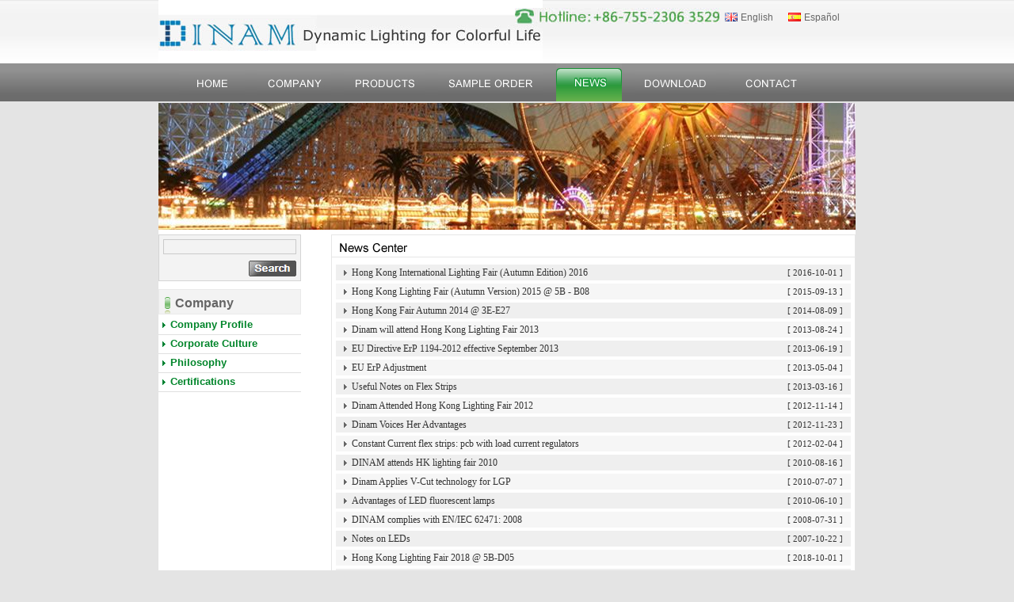

--- FILE ---
content_type: text/html; Charset=utf-8
request_url: http://www.dinamled.com/en/news.asp
body_size: 8804
content:
<!DOCTYPE html PUBLIC "-//W3C//DTD XHTML 1.0 Transitional//EN" "http://www.w3.org/TR/xhtml1/DTD/xhtml1-transitional.dtd">
<html xmlns="http://www.w3.org/1999/xhtml">
<head>
<meta http-equiv="Content-Type" content="text/html; charset=utf-8" />
<title>Dinam Led Limited</title>
<meta name="keywords" content="led ribbon, led flex strip, led flexible strip, led waterproof strip, led rigid strip, led rigid bar, led light bar, under cabinet light, cabinet lighting, decorative led lamp, led bulbs, led wall washer, led fixtures, led signage, led underwater light, led inground light, led underground light, led landscape light, led lighting, led replacement bulbs, led comercial light, led module, led RGB controller, DMX, DMX 512, dimmer, commercial and industrial led lighting,halogen replacement LED ." />
<meta name="description" content="led ribbon, led flex strip, led flexible strip, led waterproof strip, led rigid strip, led rigid bar, led light bar, under cabinet light, cabinet lighting, decorative led lamp, led bulbs, led wall washer, led fixtures, led signage, led tube, led fluorescent lights, led module, led RGB controller, DMX, DMX 512, dimmer, commercial and industrial led lighting, halogen replacement LED ." />
<link href="../style/style.css" rel="stylesheet" type="text/css" />
<link rel="Shortcut Icon" href="../favicon.ico">
<script type="text/javascript" src="../js/Validator_en.js"></script>
<script type="text/javascript" src="../js/main.js"></script>
<script type="text/javascript" src="../js/jquery.js"></script>

<SCRIPT type="text/javascript" src="../js/custom.js"></SCRIPT>
</head>

<body>
<div id="container">
<div id="header">
    <div class="main">
        <div id="logo"><a href="http://www.dinamled.com/"><img src="../upload/images/logo/1305311156505503949.jpg" height="80" border="0" /></a></div>
          <div id="lng">
              <div id="tel"></div>
            <div id="item1"><a href="../en/index.asp">English</a></div>
            <div id="item2"><a href="../sp/index.asp">Español</a></div>
          </div>

    </div>
</div>

<div id="TopMenu">
    <div class="main">
        <ul><li id="item1"><a href="index.asp" title="HOME"></a></li><li id="item2"><a href="about.asp" title="COMPANY"></a></li><li id="item3"><a href="products.asp" title="PRODUCTS"></a></li><li id="item4"><a href="order.asp" title="SAMPLE ORDER"></a></li><li id="item5" class="on"><a href="news.asp" title="NEWS"></a></li><li id="item6"><a href="download.asp" title="DOWNLOAD"></a></li><li id="item7"><a href="contact.asp" title="CONTACT"></a></li></ul>
    </div>
</div>

<!--<div id="slider">

<ul><li><a href=""><img src="../upload/images/Slider/1308251032388389190.jpg" border="0"></a></li></ul></div>-->

<div class="main">
	<script type="text/javascript" src="../js/jquery.js"></script>
<script type="text/javascript" src="../js/jquery.innerfade.js"></script>
<script type="text/javascript" src="../js/jquery.layout.js"></script>
<script type="text/javascript" src="../js/main.js"></script>

<div id="slider"><ul><li><a href=""><img src="../upload/images/Slider/1308251032388389190.jpg" border="0"></a></li></ul></div>

    <div id="body" class="news">
      <div id="left">
    <div id="search">
      <form method="get" action="products.asp">
          <input type="text" name="key" id="key" />
          <input type="image" name="button" id="button" src="../images/search.jpg" />
      </form>
    </div>
    <div id="title">Company</div>
    <div id="content"><ul><li><a href="about.asp?id=6" title="Company Profile">Company Profile</a></li><li><a href="about.asp?id=7" title="Corporate Culture">Corporate Culture</a></li><li><a href="about.asp?id=8" title="Philosophy">Philosophy</a></li><li><a href="about.asp?id=9" title="Certifications">Certifications</a></li></ul></div>
    
  </div>
      <div id="right">
        <div id="title"></div>
        <div id="content">
    
    
    <ul>
    
        <li class="odd">
            <div id="name"><a href="news.asp?id=21">Hong Kong International Lighting Fair (Autumn Edition) 2016</a></div>
            <div id="date">[&nbsp;2016-10-01&nbsp;]</div>
        </li>
    
        <li class="even">
            <div id="name"><a href="news.asp?id=20">Hong Kong Lighting Fair (Autumn Version) 2015 @ 5B - B08</a></div>
            <div id="date">[&nbsp;2015-09-13&nbsp;]</div>
        </li>
    
        <li class="odd">
            <div id="name"><a href="news.asp?id=19">Hong Kong Fair Autumn 2014 @ 3E-E27</a></div>
            <div id="date">[&nbsp;2014-08-09&nbsp;]</div>
        </li>
    
        <li class="even">
            <div id="name"><a href="news.asp?id=14">Dinam will attend Hong Kong Lighting Fair 2013</a></div>
            <div id="date">[&nbsp;2013-08-24&nbsp;]</div>
        </li>
    
        <li class="odd">
            <div id="name"><a href="news.asp?id=10">EU Directive ErP 1194-2012 effective September 2013</a></div>
            <div id="date">[&nbsp;2013-06-19&nbsp;]</div>
        </li>
    
        <li class="even">
            <div id="name"><a href="news.asp?id=15">EU ErP Adjustment</a></div>
            <div id="date">[&nbsp;2013-05-04&nbsp;]</div>
        </li>
    
        <li class="odd">
            <div id="name"><a href="news.asp?id=17">Useful Notes on Flex Strips</a></div>
            <div id="date">[&nbsp;2013-03-16&nbsp;]</div>
        </li>
    
        <li class="even">
            <div id="name"><a href="news.asp?id=13">Dinam Attended Hong Kong  Lighting Fair 2012</a></div>
            <div id="date">[&nbsp;2012-11-14&nbsp;]</div>
        </li>
    
        <li class="odd">
            <div id="name"><a href="news.asp?id=18">Dinam Voices Her Advantages</a></div>
            <div id="date">[&nbsp;2012-11-23&nbsp;]</div>
        </li>
    
        <li class="even">
            <div id="name"><a href="news.asp?id=16">Constant Current flex strips: pcb with load current regulators</a></div>
            <div id="date">[&nbsp;2012-02-04&nbsp;]</div>
        </li>
    
        <li class="odd">
            <div id="name"><a href="news.asp?id=9">DINAM attends HK lighting fair 2010</a></div>
            <div id="date">[&nbsp;2010-08-16&nbsp;]</div>
        </li>
    
        <li class="even">
            <div id="name"><a href="news.asp?id=6">Dinam Applies V-Cut technology for LGP </a></div>
            <div id="date">[&nbsp;2010-07-07&nbsp;]</div>
        </li>
    
        <li class="odd">
            <div id="name"><a href="news.asp?id=3">Advantages of LED fluorescent lamps</a></div>
            <div id="date">[&nbsp;2010-06-10&nbsp;]</div>
        </li>
    
        <li class="even">
            <div id="name"><a href="news.asp?id=8">DINAM complies with EN/IEC 62471: 2008</a></div>
            <div id="date">[&nbsp;2008-07-31&nbsp;]</div>
        </li>
    
        <li class="odd">
            <div id="name"><a href="news.asp?id=11">Notes on LEDs</a></div>
            <div id="date">[&nbsp;2007-10-22&nbsp;]</div>
        </li>
    
        <li class="even">
            <div id="name"><a href="news.asp?id=23">Hong Kong Lighting Fair 2018 @ 5B-D05</a></div>
            <div id="date">[&nbsp;2018-10-01&nbsp;]</div>
        </li>
    
        <li class="odd">
            <div id="name"><a href="news.asp?id=22">Dinam Team will attend 2017 Hong Kong Autumn Show at 5B-F21</a></div>
            <div id="date">[&nbsp;2017-09-04&nbsp;]</div>
        </li>
    
        <li class="even">
            <div id="name"><a href="news.asp?id=4">Dinam SMD Notes</a></div>
            <div id="date">[&nbsp;2007-06-10&nbsp;]</div>
        </li>
    
    </ul>
    <div class="clear"></div>
    <div id="page" class="img"><span id="first"></span>&nbsp;&nbsp;<span id="prev"></span>&nbsp;<a id="num" href="?page=1" class="on">1</a>&nbsp;<span id="next"></span>&nbsp;&nbsp;<span id="last"></span></div>
    
    
    
        </div>
      </div>
      <div class="clear"></div>
    </div>
</div>
<!--<div id="footer1" class="black"></div>-->
</div>
<div id="footer2" class="black"><a href="index.asp" title="HOME">HOME</a>|<a href="about.asp" title="COMPANY">COMPANY</a>|<a href="products.asp" title="PRODUCTS">PRODUCTS</a>|<a href="order.asp" title="SAMPLE ORDER">SAMPLE ORDER</a>|<a href="news.asp" title="NEWS">NEWS</a>|<a href="download.asp" title="DOWNLOAD">DOWNLOAD</a>|<a href="contact.asp" title="CONTACT">CONTACT</a></div>
<div id="footer3">
  <div id="tl"><div id="tr"><div id="copyright">Copyright © 2007-2018 Dinam Led Ltd. All rights reserved. Tel: 0086 755 23063529,  Fax: 0086 755 23063528, Email: info@dinamled.com. &nbsp;&nbsp;&nbsp;&nbsp;
    <!--<div id="count"><script>var lainframe;</script>
<script language="javascript" type="text/javascript" src="http://js.users.51.la/3946131.js"></script></div>-->
    </div></div></div>
</body>
</html>

--- FILE ---
content_type: text/css
request_url: http://www.dinamled.com/style/style.css
body_size: 1466
content:
@charset "utf-8";
/* CSS Document */
@import url("page.css");
@import url("header.css");
@import url("TopMenu.css");
@import url("body.css");
@import url("TreeMenu.css");
@import url("footer.css");

@import url("products.css");
@import url("order.css");
@import url("news.css");
@import url("download.css");
body{
	margin:0;
	font-size:12px;
	font-style:normal;
	font-family:Arial, Helvetica, sans-serif;
	color:#333;
	background:url(../images/topbj.jpg) left top repeat-x;
	background-color:#E4E4E4;
}
a{text-decoration:none;}
a:link,a:visited{color:#00F;}
a:hover,a:active{color:#990000;}
img{
	border:none;
}
img a{
	border:none;
}
form{
	padding:0;
	margin:0;
}
.clear:after{
	content: '.'; 
	display: block; 
	height: 0; 
	line-height:0;
	clear: both; 
	visibility: hidden;
}
*html .clear{
	height:1;
	overflow:hidden;
}
.clear{
	line-height:0;
	height: 1; 
	clear:both;
	margin:0;
}
.empty{
	line-height:40px;
	text-align:center;
}
.red{
	color:#F00;
}

#container{
	width: 100%;
	padding:0 0px;
	padding-bottom:15px;
	margin:0 auto;
	background-color:#E4E4E4;
}

.black a:link,.black a:visited{color:#000;}
.black a:hover,.black a:active{color:#990000;}
.main{
	width:880px;
	position:relative;	
	overflow:hidden;
	zoom:1;
	margin:0 auto;

}
.mains{
	width:850px;
	position:relative;	
	overflow:hidden;
	zoom:1;
	margin:0 auto;
	background-color:#FFF;
	padding:0 15px;

}

--- FILE ---
content_type: text/css
request_url: http://www.dinamled.com/style/page.css
body_size: 1920
content:
@charset "utf-8";
/* CSS Document */
#page{
	clear:both;
	float:none;
	text-align:center;
	line-height:11px;
	color:#ADAEB2;
	padding:5px 0;
}

#page select{
	font-size:11px;
	border:solid 1px #CCC;
}
#page.en{
	clear:both;
	text-align:center;
	line-height:11px;
	color:#ADAEB2;
}
#page.en #num{
	display:inline-block;
	width:16px;
	height:11px;
	font-size:11px;
	overflow:hidden;
}
#page.en a#num:link,#page.en a#num:visited{color:#ADAEB2;}
#page.en a#num:hover,#page.en a#num:active{color:#00F;}
#page.en a#num.on{
	font-weight:bold;
	color:#F00;
}
#page.en span{
	display:inline-block;
	height:11px;
	font-size:11px;
	overflow:hidden;
}
#page.en #first,#page.en #prev,#page.en #next,#page.en #last{
	display:inline-block;
	height:11px;
	margin:0 3px;
	overflow:hidden;
}

#page.img{
	clear:both;
	text-align:center;
	line-height:11px;
	color:#ADAEB2;
}
#page.img #num{
	display:inline-block;
	height:11px;
	font-size:11px;
	padding:0 3px;
	overflow:hidden;
}
#page.img a#num:link,#page.img a#num:visited{color:#ADAEB2;}
#page.img a#num:hover,#page.img a#num:active{color:#00F;}
#page.img a#num.on{
	font-weight:bold;
	color:#000;
}
#page.img span{
	display:inline-block;
	height:11px;
	font-size:11px;
	overflow:hidden;
}
#page.img #first,#page.img #prev,#page.img #next,#page.img #last{
	display:inline-block;
	width:19px;
	height:11px;
	margin:0 3px;
	overflow:hidden;
	background:url(../images/page.gif) no-repeat;
}
#page.img a#first{
}
#page.img span#first{
	background-position:-19px 0;
}
#page.img a#prev{
	background-position:0 -11px;
}
#page.img span#prev{
	background-position:-19px -11px;
}
#page.img a#next{
	background-position:0 -22px;
}
#page.img span#next{
	background-position:-19px -22px;
}
#page.img a#last{
	background-position:0 -33px;
}
#page.img span#last{
	background-position:-19px -33px;
}

--- FILE ---
content_type: text/css
request_url: http://www.dinamled.com/style/header.css
body_size: 3102
content:
@charset "utf-8";
/* CSS Document */

#container #header{
	height:80px;
	background:url(../images/header.jpg) repeat-x;
	position:relative;
}
#container #header #logo{
	display:block;
	margin-top:0px;
}
#container #header #lng{
	width:410px;
	height:20px;
	position:absolute;
	top:10px;
	right:20px;
}
#container #header #lng div a{
	display:block;
	padding-left:20px;
	padding-top:5px;
}
#container #header #lng div a:link,#container #header #lng div a:visited{color:#666;}
#container #header #lng div a:hover,#container #header #lng div a:active{color:#990000;}
#container #header #lng div#tel{
	width:260px;
	height:20px;
	background:url(../images/tel.jpg) no-repeat;
	margin-right:5px;
	float:left;
}
#container #header #lng div#item1{
	background:url(../images/gb.png) no-repeat left 6px;
	float:left;
}
#container #header #lng div#item2{
	background:url(../images/es.png) no-repeat left 6px;
	float:right;
}
.search{
	width:202px;
	height:21px;
	border:solid 1px #333;
	background:#FFF;
	padding:2px 4px;
	position:absolute;
	top:40px;
	right:20px;	
}
.search input{
	width:175px;
	height:21px;
	border:none;
	color:#999;
	background:#FFF;
	float:left;
}
.search .ser{
	width:25px;
	height:20px;
	float:left;
}
.search .ser .searc{
	width:25px;
	height:20px;
	color:#999;
	float:left;
}
#container #toppic{
	height:160px;
	overflow:hidden;
}
#interface 
{ 
	position:absolute;
	width:1500px;
	background-color:#FFF;
	left:-270px;
	top:0px;
	z-index:5;
}
.homemian{
	position:relative;
	background-color:#FFF;
	width:100%;
	overflow:hidden;
	zoom:1;
	margin:0px auto;	
}
.slider{
	position:relative;
	width:1004px;
	xpadding:0 0px;
	height:530px;
	margin:0px auto;	
}
#slides { display:none; }
.slideshow {
	position:absolute;
	top:0;
	left:0;
	width:1500px;
	/*height:550px;*/
	height:410px;
	background-position:top center;
	background-repeat:no-repeat;
	z-index:4;	
	}
.slideshow.active { z-index:5; position:relative; }
#slide-controler {
	position:absolute;
	top:30px;
	right:345px;
	z-index:7;
	}
.slide-marker {
	width:30px;
	height:19px;
	display:inline-block;
	*display:inline;
	background:url(../images/slide-indicator.png) 0 0 no-repeat;
	cursor:pointer;
	zoom:1;
	}
.slide-marker.active {
	background-position:0 -22px;
	}

.blurb.right, .blurb.left {
	position:absolute;
	top:20%;	
	} 
.blurb.right {	
	right:0;
	margin-right:345px;
	}
.blurb.left {	
	left:0;
	margin-left:300px;
	}
#container #slider{
	height:160px;
	overflow:hidden;
}
#container #slider ul{
	list-style:none;
	margin:0;
	padding:0;
}	
.home_pic{
	display:block;
	height:182px;
	position:absolute;
	left:60px;
	top:340px;
	z-index:1000;
}
.home_pic ul{
	margin:0;
	padding:0;
	list-style:none;
}
.home_pic ul li{
	width:290px;
	height:180px;
	margin-right:10px;
	float:left;
}
.home_pic ul li img a{
	display:block;
	width:290px;
	height:180px;
}
.home_pic ul li:hover{
	display:block;
	width:290px;
	height:180px;
	margin-bottom:2px;
}

--- FILE ---
content_type: text/css
request_url: http://www.dinamled.com/style/TopMenu.css
body_size: 1999
content:
@charset "utf-8";
/* CSS Document */

#TopMenu{
	height:50px;
	background:url(../images/TopMenu_1.jpg) repeat-x;
}
#TopMenu ul{
	list-style:none;
	margin:0 18px;
	padding:0;
	height:48px;
	line-height:48px;
}
#TopMenu ul li{
	
	padding:0 8px;
	float:left;
}
#TopMenu ul li a{
	display:block;
	height:48px;
	background:url(../images/TopMenu.jpg) no-repeat;
}

#TopMenu ul li#item1 a:link,#TopMenu ul li#item1 a:visited{
	width:83px;
}
#TopMenu ul li#item1 a:hover,#TopMenu ul li#item1 a:active,#TopMenu ul li#item1.on a{
	background-position:0 -48px;
}
#TopMenu ul li#item2 a:link,#TopMenu ul li#item2 a:visited{
	width:93px;
	background-position:-83px 0;
}
#TopMenu ul li#item2 a:hover,#TopMenu ul li#item2 a:active,#TopMenu ul li#item2.on a{
	background-position:-83px -48px;
}
#TopMenu ul li#item3 a:link,#TopMenu ul li#item3 a:visited{
	width:103px;
	background-position:-176px 0;
}
#TopMenu ul li#item3 a:hover,#TopMenu ul li#item3 a:active,#TopMenu ul li#item3.on a{
	background-position:-176px -48px;
}
#TopMenu ul li#item4 a:link,#TopMenu ul li#item4 a:visited{
	width:133px;
	background-position:-279px 0;
}
#TopMenu ul li#item4 a:hover,#TopMenu ul li#item4 a:active,#TopMenu ul li#item4.on a{
	background-position:-279px -48px;
}
#TopMenu ul li#item5 a:link,#TopMenu ul li#item5 a:visited{
	width:83px;
	background-position:-412px 0;
}
#TopMenu ul li#item5 a:hover,#TopMenu ul li#item5 a:active,#TopMenu ul li#item5.on a{
	background-position:-412px -48px;
}
#TopMenu ul li#item6 a:link,#TopMenu ul li#item6 a:visited{
	width:103px;
	background-position:-495px 0;
}
#TopMenu ul li#item6 a:hover,#TopMenu ul li#item6 a:active,#TopMenu ul li#item6.on a{
	background-position:-495px -48px;
}
#TopMenu ul li#item7 a:link,#TopMenu ul li#item7 a:visited{
	width:103px;
	background-position:-598px 0;
}
#TopMenu ul li#item7 a:hover,#TopMenu ul li#item7 a:active,#TopMenu ul li#item7.on a{
	background-position:-598px -48px;
}

--- FILE ---
content_type: text/css
request_url: http://www.dinamled.com/style/body.css
body_size: 1403
content:
@charset "utf-8";
/* CSS Document */

#container #body{
	padding:6px 0;
	background-color:#FFF;
}
#container #body #left{
	width:180px;
	float:left;
}

#container #body #right{
	width:660px;
	float:right;
	border:solid 1px #E6E6E6;
}
#container #body #right #title{
	height:27px;
	border-bottom:solid 1px #E6E6E6;
	position:relative;
	background:url(../images/body_title.jpg) no-repeat;
}

#container #body #right #content{
	line-height:20px;
	padding:5px;
}


#container #body.products #right #title{
	background-position:0 -28px;
}
#container #body.product #right #title{
	background-position:0 -28px;
}
#container #body.order #right #title{
	background-position:0 -56px;
}
#container #body.news #right #title{
	background-position:0 -84px;
}
#container #body.download #right #title{
	background-position:0 -112px;
}
#container #body.contact #right #title{
	background-position:0 -140px;
}

#container #body.index #right #title{
	background-position:0 -168px;
	position:relative;
}
#container #body.index #right #title.company{
	background-position:0 -196px;
}
#container #body.index #right #title.download{
	background-position:0 -224px;
}
#container #body.index #right #title a{
	display:block;
	position:absolute;
	width:33px;
	height:5px;
	overflow:hidden;
	top:11px;
	right:10px;
	background:url(../images/more.gif) no-repeat;
}

--- FILE ---
content_type: text/css
request_url: http://www.dinamled.com/style/TreeMenu.css
body_size: 2322
content:
@charset "utf-8";
/* CSS Document */
#container #body #left #search{
	background-color:#F3F3F3;
	border:solid 1px #D5D5D5;
	text-align:right;
	padding:5px;
	margin-bottom:10px;
}
#container #body #left #search #key{
	width:162px;
	border:solid 1px #CACACA;
	background-color:#F3F3F3;
	margin-bottom:8px;	
}

#container #body #left #title{
	height:22px;
	padding-left:20px;
	padding-top:8px;
	border:solid 1px #EAEAEA;
	background:url(../images/icon.jpg) no-repeat 7px bottom #F3F3F3;
	font-family:Arial;
	font-size:16px;
	font-weight:bold;
	color:#666;
}

#container #body #left #content{
	padding:2px 0;
}

#container #body #left #content ul{
	list-style:none;
	margin:0;
	padding:0;
	line-height:18px;
}
#container #body #left #content ul li{
	
}
#container #body #left #content ul li a{
	display:block;
	font-weight:bold;
	font-size:13px;
	padding:2px 0 3px 15px;
	border-bottom:solid 1px #E0E0E0;
	background:url(../images/icon.gif) no-repeat 5px center;
}

#container #body #left #content ul li a:link
,#container #body #left #content ul li a:visited{
	color:#00852A;
}

#container #body #left #content ul li a:hover
,#container #body #left #content ul li a:active
,#container #body #left #content ul li.on a{
	color:#B36827;
	background:url(../images/icon1.gif) no-repeat 5px center;
}

#container #body #left #content ul li ul li a
,#container #body #left #content ul li.on ul li a{
	padding:2px 0 3px 20px;
	font-size:12px;
	font-weight:normal;
	background:url(../images/icon1.jpg) no-repeat 10px center;
}
#container #body #left #content ul li ul li a:link
,#container #body #left #content ul li ul li a:visited{
	color:#555555;
}
#container #body #left #content ul li ul li a:hover
,#container #body #left #content ul li ul li a:active
,#container #body #left #content ul li ul li.on a{
	color:#B36827;
	background:url(../images/icon1.jpg) no-repeat 10px center;
}

#container #body #left #online{
	height:85px;
	margin-top:10px;
	background:url(../images/online.jpg) no-repeat;
	position:relative;
}
#container #body #left #online a{
	width:112px;
	height:26px;
	position:absolute;
}
#container #body #left #online a#item1{
	right:6px;
	top:14px;
}
#container #body #left #online a#item2{
	right:6px;
	top:46px;
}

--- FILE ---
content_type: text/css
request_url: http://www.dinamled.com/style/footer.css
body_size: 1268
content:
@charset "utf-8";
/* CSS Document */

#container #footer1{
	width:840px;
	color:#6A3F17;
	padding:5px;
	border:solid 1px #CDCDCD;
	background-color:#DDD;
	text-align:center;
	margin:0 auto;
}
#container #footer1 a{
	display:inline-block;
	width:140px;
	border:solid 1px #D2D2D2;
	background-color:#EAEAEA;
	margin:5px;
}
#footer2{
	width:100%;
	height:22px;
	line-height:22px;
	background-color:#DDD;
	margin:0 auto;
	padding-top:20px;
	border-bottom:solid 1px #CCC;
	text-align:center;
	color:#999;
}
#footer2 a{
	display:inline-block;
	padding:0 5px;
	margin:0 5px;
}
#footer3{
	width:100%;
	height:40px;
	background-color:#DDD;
	margin:0 auto;
	margin-bottom:5px;
}
#footer3 #tl,#footer3 #tr{
	height:40px;
}
#footer3 #tl{
	padding-left:30px;
}
#footer3 #tr{
	padding-right:30px;
	background-position:right 0;
}
#footer3 #copyright{
	height:40px;
	line-height:30px;
	color:#666;
	text-align:center;
	background-color:#DDD;
	position:relative;
}
#footer3 #copyright #img{
	width:160px;
	height:30px;
	background:url(../images/footer1.jpg) no-repeat;
	position:absolute;
	top:0;
	right:0;
}

#footer3 #copyright #count{
	width:20px;
	height:20px;
	position:absolute;
	top:1px;
	right:170px;
}

--- FILE ---
content_type: text/css
request_url: http://www.dinamled.com/style/products.css
body_size: 3858
content:
@charset "utf-8";
/* CSS Document */
#container #body.products #right #content
,#container #body #right #content.products{
	padding:2px;
}
#container #body.products #right #content ul
,#container #body #right #content.products ul{
	display:block;
	list-style:none;
	margin:0;
	padding:0;
}
#container #body.products #right #content ul li
,#container #body #right #content.products ul li{
	display:block;
	float:left;
	padding:3px;
}
#container #body.products #right #content ul li #img
,#container #body #right #content.products ul li #img{
	border:solid 1px #E8E8E8;
	background-color:#FFF;
	padding:2px;
}
#container #body.products #right #content ul li #img a
,#container #body #right #content.products ul li #img a{
	display:block;
}
#container #body.products #right #content ul li #name
,#container #body #right #content.products ul li #name{
	text-align:center;
	line-height:20px;
	border-left:solid 1px #E8E8E8;
	border-right:solid 1px #E8E8E8;
	background-color:#F6F6F6;
}
#container #body.products #right #content ul li #model
,#container #body #right #content.products ul li #model{
	text-align:center;
	line-height:16px;
	border-left:solid 1px #E8E8E8;
	border-bottom:solid 1px #E8E8E8;
	border-right:solid 1px #E8E8E8;
	background-color:#F6F6F6;
	font-size:11px;
	color:#666;
	padding:0 3px;
	width:150px;
	overflow:hidden;
	white-space:nowrap;
	text-overflow:ellipsis;
}

#container #body.products #right #content ul li #name a
,#container #body #right #content.products ul li #name a{
	overflow:hidden;
	display:block;
	font-size:12px;
	padding:0 3px;
	width:150px;
	font-weight:bold;
	white-space:nowrap;
	text-overflow:ellipsis;
}
#container #body.products #right #content ul li #name a:link
,#container #body.products #right #content ul li #name a:visited
,#container #body #right #content.products ul li #name a:link
,#container #body #right #content.products ul li #name a:visited{
	color:#7F7F7F;
}
#container #body.products #right #content ul li #name a:hover
,#container #body.products #right #content ul li #name a:active
,#container #body #right #content.products ul li #name a:hover
,#container #body #right #content.products ul li #name a:active{
	color:#990000;
}

#container #body.product #right #content{
	padding:0;
}
#container #body.product #right #content #info{
	padding:10px;
}
#container #body.product #right #content #images{
	width:320px;
	height:240px;
	border:solid 1px #E6E6E6;
	float:left;
}
#container #body.product #right #content #remark{
	width:310px;
	height:242px;
	float:right;
	overflow:hidden;
}
#container #body.product #right #content #remark a{
	text-decoration:none;
}
#container #body.product #right #content #remark a:link,#container #body.product #right #content #remark a:visited{ color:#1A9236}
#container #body.product #right #content #remark a:hover,#container #body.product #right #content #remark a:active{ color:#000}
#container #body.product #right #content #remark #remark1{
	height:130px;
	overflow:hidden;
}
#container #body.product #right #content #remark #r_infor{
	display:block;
	height:70px;
}
#container #body.product #right #content #remark #r_infor #r_infleft{
	display:block;
	width:205px;
	height:70px;
	margin-top:17px;
	float:left;
}
#container #body.product #right #content #remark #r_infor #r_infpic{
	display:block;
	width:204px;
	height:24px;
	margin-top:10px;
}
#container #body.product #right #content #remark #r_infor #r_infright{
	display:block;
	width:70px;
	height:70px;
	float:right;
}
#container #body.product #right #content #DetailsTitle{
	line-height:20px;
	padding-left:10px;
	background-color:#EBEBEB;
	font-size:12px;
	color:#333;
	font-weight:bold;
}
#container #body.product #right #content #Details{
	padding:10px;
}


--- FILE ---
content_type: text/css
request_url: http://www.dinamled.com/style/order.css
body_size: 1510
content:
@charset "utf-8";
/* CSS Document */
#container #body.order #right #content{
	color:#333;
}
#container #body.order #right #content ul{
	display:block;
	list-style:none;
	margin:0;
	padding:0;
	font-family:Verdana;
}
#container #body.order #right #content ul li{
	
}
#container #body.order #right #content ul li #dlg_title{
	line-height:20px;
	padding:0 20px;
	background:url(../images/icon2.gif) no-repeat 10px 7px #EFEFEF;
	border:solid 1px #D8D8D8;
}
#container #body.order #right #content ul li #dlg_title #name{
	float:left;
}
#container #body.order #right #content ul li #dlg_title #date{
	float:right;
}
#container #body.order #right #content ul li #dlg_content{
	background-color:#F9F9F9;
	padding:10px 20px;
}
#container #body.order #right #content ul li #dlg_content #reply{
	padding:5px;
	border:dotted 1px #CCC;
	margin-left:20px;
}

#container #body.order #right #content table tr{
	background-color:#F9F9F9;
}
#container #body.order #right #content table tr.odd{
	background-color:#F5F5F5;
}
#container #body.order #right #content table tr td input
,#container #body.order #right #content table tr td textarea{
	color:#333;
	border:solid 1px #D3D5D6;
	font-size:12px;
	background-color:#FFF;
}
#container #body.order #right #content table tr td .button{
	margin:0 5px;
	background-color:#FCFCFD;
}
#container #body.order #right #content table tr td strong{
	color:#F00;
}
#container #body.order #right #content #page{
	text-align:right;
}

--- FILE ---
content_type: text/css
request_url: http://www.dinamled.com/style/news.css
body_size: 1306
content:
@charset "utf-8";
/* CSS Document */

#container #body.news #right #content ul{
	display:block;
	list-style:none;
	margin:0;
	padding:0;
	font-family:Verdana;
}
#container #body.news #right #content ul li{
	height:20px;
	line-height:20px;
	background-image:url(../images/icon2.gif);
	background-repeat:no-repeat;
	background-position:10px 7px;
	padding-left:20px;
	padding-right:10px;
	margin:4px 0;
}
#container #body.news #right #content ul li.odd{
	background-color:#EFEFEF;
}
#container #body.news #right #content ul li.even{
	background-color:#F6F6F6;
}
#container #body.news #right #content ul li #name{
	float:left;
}
#container #body.news #right #content ul li #name a{
	display:block;
}
#container #body.news #right #content ul li #name a:link
,#container #body.news #right #content ul li #name a:visited{
	color:#333;
}
#container #body.news #right #content ul li #name a:hover
,#container #body.news #right #content ul li #name a:active{
	color:#990000;
}
#container #body.news #right #content ul li #date{
	float:right;
	font-size:11px;
}

#newsSubject{
	text-align:center;
	font-family:"Times New Roman", Times, serif;
	font-size:20px;
}
#newsDate{
	text-align:center;
}
#newsContent{
	font-size:12px;
	line-height:18px;
	padding:5px;
}

--- FILE ---
content_type: text/css
request_url: http://www.dinamled.com/style/download.css
body_size: 1768
content:
@charset "utf-8";
/* CSS Document */

#container #body.download #right #content ul
,#container #body #right #content.download ul{
	display:block;
	list-style:none;
	margin:0;
	padding:0;
	font-family:Verdana;
}
#container #body.download #right #content ul li
,#container #body #right #content.download ul li{
	height:20px;
	line-height:20px;
	background-image:url(../images/icon2.gif);
	background-repeat:no-repeat;
	background-position:10px 7px;
	padding-left:20px;
	padding-right:10px;
	margin:4px 0;
}
#container #body.download #right #content ul li.odd
,#container #body #right #content.download ul li.odd{
	background-color:#EFEFEF;
}
#container #body.download #right #content ul li.even
,#container #body #right #content.download ul li.even{
	background-color:#F6F6F6;
}
#container #body.download #right #content ul li #name
,#container #body #right #content.download ul li #name{
	float:left;
}
#container #body.download #right #content ul li #name a
,#container #body #right #content.download ul li #name a{
	display:block;
}
#container #body.download #right #content ul li #name a:link
,#container #body.download #right #content ul li #name a:visited
,#container #body #right #content.download ul li #name a:link
,#container #body #right #content.download ul li #name a:visited{
	color:#333;
}
#container #body.download #right #content ul li #name a:hover
,#container #body.download #right #content ul li #name a:active
,#container #body #right #content.download ul li #name a:hover
,#container #body #right #content.download ul li #name a:active{
	color:#990000;
}
#container #body.download #right #content ul li #down
,#container #body #right #content.download ul li #down{
	padding:2px;
	float:right;
}

--- FILE ---
content_type: application/x-javascript
request_url: http://www.dinamled.com/js/main.js
body_size: 354
content:
$(function(){
	$('#slider ul').innerfade({
		speed: 1000,
		timeout: 4000,
		type: 'sequence',
		containerheight: '160px'
	});
	$('#body').find('#left,#right').layoutHeight({
		body    : true,
		data    : [
			{index:0,height:0},
			{index:1,height:2}
		]
	});
	$('#container #body.order #right #content table tr:odd').addClass("odd");
});

--- FILE ---
content_type: application/x-javascript
request_url: http://www.dinamled.com/js/jquery.layout.js
body_size: 3165
content:
jQuery.each(["Left","Right","Top","Bottom"], function(i, name){
	jQuery.fn["padding" + name] = function(){
		return parseInt(this.css("padding" + name))||0;
	};
	jQuery.fn["border" + name + "Width"] = function(){
		return parseInt(this.css("border" + name + "Width"))||0;
	};
	jQuery.fn["margin" + name] = function(margin) {
		return parseInt(this.css("margin" + name))||0;
	};
});
jQuery.each(["Height","Width"], function(i, name){
	var tl = i ? "Left":"Top",br = i ?"Right":"Bottom";
	jQuery.fn["layout" + name] = function(options) {
		var setting = $.extend({
			id       : null,
			body     : null,
			padding  : null,
			data     : [],
			callback : null
		},options);
		$.fn.num = function(){
			var _marg = [];
				_marg.push(parseInt(this.css("margin" + tl))||0);
				_marg.push(parseInt(this.css("margin" + br))||0);
				_marg.push(parseInt(this.css("padding" + tl))||0);
				_marg.push(parseInt(this.css("padding" + br))||0);
				_marg.push(parseInt(this.css("border" + tl + name))||0);
				_marg.push(parseInt(this.css("border" + br + name))||0);
			return eval(_marg.join("+"));
		};
		$.fn.getSize = function(){
			var _data = [];
			this.each(function(i){
				_data.push(eval('$(this).outer'+name+'(true)'));
			});
			return _data;
		};
		$.fn.setSize = function(value,data,idx){
			this.each(function(i){
				var _obj = $(this);
				var _num = _obj.num();
				if(i==idx)return;
				try{
					var n = data[i];
					if(n.id&&i==n.index){
						var _item = $(n.id);
						_num += _item.num()+eval(_item.getSize().join('+'))+_item.parent().num();
					}else if(i==n.index){
						_num += n.height;
					}
				}catch(e){}
				var _min = $.browser.msie&&$.browser.version=='6.0'?name.toLowerCase():"min"+name;
				_obj.css(_min,value-_num);
			});
		};
		if(this.size()>0){
			var _ret = this.getSize();
			if(setting.body){
				var win  = [];
				$('#container>div:not(#body)').each(function(){
					win.push($(this).outerHeight({margin:true}));
				});
				$('#container>#body').each(function(){
					win.push($(this).outerHeight({margin:true})-$(this).height());
				});
				$('#container').each(function(){
					win.push($(this).outerHeight({margin:true})-$(this).height());
				});
				$('#container').nextAll().each(function(){
					win.push($(this).outerHeight({margin:true}));
				});
				_ret.push($(window).height()-eval(win.join('+')));
			}
			var _max = Math.max.apply(Math,_ret);
			var _re = new RegExp(","+_max+",","i");
			var idx = ((","+_ret.toString()+",").replace(_re,"|").replace(/[^,|]/g,"")).indexOf("|");
			this.setSize(_max,setting.data,idx);
			if($.isFunction(setting.callback)) setting.callback.apply(this,[_max]);
		}
	};
});
$.fn.layout = function(options){
	var setting = $.extend({
		id       : null,
		minHeight: 550,
		maxHeight: 650,
		data     : null
	},options);
	var size = {
		height : Math.min(Math.max(document.documentElement.clientHeight,setting.minHeight),setting.maxHeight)
	};
	if(setting.id){
		var w = setting.data?eval(setting.data.join('+')):0;
		$(setting.id).height(size.height+w);
	}
	this.css(size);
};

--- FILE ---
content_type: application/x-javascript
request_url: http://www.dinamled.com/js/Validator_en.js
body_size: 11542
content:
/*************************************************
        Validator v1.05
        code by 我佛山人
        wfsr@msn.com
*************************************************/
 Validator = {
	 	'false' : "false",
		'true'  : "true",
        Require : /.+/,
        Email : /^\w+([-+.]\w+)*@\w+([-.]\w+)*\.\w+([-.]\w+)*$/,
        Phone : /^((\(\d{2,3}\))|(\d{3}\-))?(\(0\d{2,3}\)|0\d{2,3}-)?[1-9]\d{6,7}(\-\d{1,4})?$/,
        Mobile : /^((\(\d{2,3}\))|(\d{3}\-))?13\d{9}$/,
        Url : /^http:\/\/[A-Za-z0-9]+\.[A-Za-z0-9]+[\/=\?%\-&_~`@[\]\':+!]*([^<>\"\"])*$/,
        IdCard : "this.IsIdCard(value)",
        Currency : /^\d+(\.\d+)?$/,
        Number : /^\d+$/,
        Zip : /^[1-9]\d{5}$/,
        QQ : /^[1-9]\d{4,8}$/,
        Integer : /^[-\+]?\d+$/,
        Double : /^[-\+]?\d+(\.\d+)?$/,
        English : /^[A-Za-z]+$/,
        Chinese :  /^[\u0391-\uFFE5]+$/,
        Username : /^[a-z]\w{3,}$/i,
        UnSafe : /^(([A-Z]*|[a-z]*|\d*|[-_\~!@#\$%\^&\*\.\(\)\[\]\{\}<>\?\\\/\'\"]*)|.{0,5})$|\s/,
        IsSafe : function(str){return !this.UnSafe.test(str);},
        SafeString : "this.IsSafe(value)",
	UnMin : "value != getAttribute('min')",
        Filter : "this.DoFilter(value, getAttribute('accept'))",
        Limit : "this.limit(value.length,getAttribute('min'),  getAttribute('max'))",
        LimitB : "this.limit(this.LenB(value), getAttribute('min'), getAttribute('max'))",
        Date : "this.IsDate(value, getAttribute('min'), getAttribute('format'))",
        Repeat : "value == document.getElementsByName(getAttribute('to'))[0].value",
        Range : "getAttribute('min') < (value|0) && (value|0) < getAttribute('max')",
        Compare : "this.compare(value,getAttribute('operator'),getAttribute('to'))",
        Custom : "this.Exec(value, getAttribute('regexp'))",
        Group : "this.MustChecked(getAttribute('name'), getAttribute('min'), getAttribute('max'))",
        ErrorItem : [document.forms[0]],
        ErrorMessage : ["For the following reasons led to the submission failed：\t\t\t\t"],
        Validate : function(theForm, mode){
                var obj = theForm || event.srcElement;
                var count = obj.elements.length;
                this.ErrorMessage.length = 1;
                this.ErrorItem.length = 1;
                this.ErrorItem[0] = obj;
                for(var i=0;i<count;i++){
                        with(obj.elements[i]){
                                var _dataType = getAttribute("dataType");
                                if(typeof(_dataType) == "object" || typeof(this[_dataType]) == "undefined")  continue;
                                this.ClearState(obj.elements[i]);
                                if(getAttribute("require") == "false" && value == "") continue;
                                switch(_dataType){
										case "false" :
										case "true" :
                                        case "IdCard" :
                                        case "Date" :
                                        case "Repeat" :
                                        case "Range" :
                                        case "Compare" :
                                        case "Custom" :
                                        case "Group" : 
                                        case "Limit" :
                                        case "LimitB" :
                                        case "SafeString" :
 					case "UnMin" :
                                        case "Filter" :
                                                if(!eval(this[_dataType]))        {
                                                        this.AddError(i, getAttribute("msg"));
                                                }
                                                break;
                                        default :
                                                if(!this[_dataType].test(value)){
                                                        this.AddError(i, getAttribute("msg"));
                                                }
                                                break;
                                }
                        }
                }
                if(this.ErrorMessage.length > 1){
                        mode = mode || 1;
                        var errCount = this.ErrorItem.length;
                        switch(mode){
                        case 2 :
                                for(var i=1;i<errCount;i++)
                                        this.ErrorItem[i].style.color = "red";
                        case 1 :
                                alert(this.ErrorMessage.join("\n"));
								if(this.ErrorItem[1].type!="hidden")
									this.ErrorItem[1].focus();
                                break;
                        case 3 :
                                for(var i=1;i<errCount;i++){
                                try{
                                        var span = document.createElement("SPAN");
                                        span.id = "__ErrorMessagePanel";
                                        span.style.color = "red";
                                        this.ErrorItem[i].parentNode.appendChild(span);
                                        span.innerHTML = this.ErrorMessage[i].replace(/\d+:/,"*");
                                        }
                                        catch(e){alert(e.description);}
                                }
                                this.ErrorItem[1].focus();
                                break;
                        default :
                                alert(this.ErrorMessage.join("\n"));
                                break;
                        }
                        return false;
                }
                return true;
        },
        limit : function(len,min, max){
                min = min || 0;
                max = max || Number.MAX_VALUE;
                return min <= len && len <= max;
        },
        LenB : function(str){
                return str.replace(/[^\x00-\xff]/g,"**").length;
        },
        ClearState : function(elem){
                with(elem){
                        if(style.color == "red")
                                style.color = "";
                        var lastNode = parentNode.childNodes[parentNode.childNodes.length-1];
                        if(lastNode.id == "__ErrorMessagePanel")
                                parentNode.removeChild(lastNode);
                }
        },
        AddError : function(index, str){
                this.ErrorItem[this.ErrorItem.length] = this.ErrorItem[0].elements[index];
                this.ErrorMessage[this.ErrorMessage.length] = this.ErrorMessage.length + ":" + str;
        },
        Exec : function(op, reg){
                return new RegExp(reg,"g").test(op);
        },
        compare : function(op1,operator,op2){
                switch (operator) {
                        case "NotEqual":
                                return (op1 != op2);
                        case "GreaterThan":
                                return (op1 > op2);
                        case "GreaterThanEqual":
                                return (op1 >= op2);
                        case "LessThan":
                                return (op1 < op2);
                        case "LessThanEqual":
                                return (op1 <= op2);
                        default:
                                return (op1 == op2);            
                }
        },
        MustChecked : function(name, min, max){
                var groups = document.getElementsByName(name);
                var hasChecked = 0;
                min = min || 1;
                max = max || groups.length;
                for(var i=groups.length-1;i>=0;i--)
                        if(groups[i].checked) hasChecked++;
                return min <= hasChecked && hasChecked <= max;
        },
        DoFilter : function(input, filter){
return new RegExp("^.+\.(?=EXT)(EXT)$".replace(/EXT/g, filter.split(/\s*,\s*/).join("|")), "gi").test(input);
        },
        IsIdCard : function(number){
                var date, Ai;
                var verify = "10x98765432";
                var Wi = [7, 9, 10, 5, 8, 4, 2, 1, 6, 3, 7, 9, 10, 5, 8, 4, 2];
                var area = ['','','','','','','','','','','','北京','天津','河北','山西','内蒙古','','','','','','辽宁','吉林','黑龙江','','','','','','','','上海','江苏','浙江','安微','福建','江西','山东','','','','河南','湖北','湖南','广东','广西','海南','','','','重庆','四川','贵州','云南','西藏','','','','','','','陕西','甘肃','青海','宁夏','新疆','','','','','','台湾','','','','','','','','','','香港','澳门','','','','','','','','','国外'];
                var re = number.match(/^(\d{2})\d{4}(((\d{2})(\d{2})(\d{2})(\d{3}))|((\d{4})(\d{2})(\d{2})(\d{3}[x\d])))$/i);
                if(re == null) return false;
                if(re[1] >= area.length || area[re[1]] == "") return false;
                if(re[2].length == 12){
                        Ai = number.substr(0, 17);
                        date = [re[9], re[10], re[11]].join("-");
                }
                else{
                        Ai = number.substr(0, 6) + "19" + number.substr(6);
                        date = ["19" + re[4], re[5], re[6]].join("-");
                }
                if(!this.IsDate(date, "ymd")) return false;
                var sum = 0;
                for(var i = 0;i<=16;i++){
                        sum += Ai.charAt(i) * Wi[i];
                }
                Ai +=  verify.charAt(sum%11);
                return (number.length ==15 || number.length == 18 && number == Ai);
        },
        IsDate : function(op, formatString){
                formatString = formatString || "ymd";
                var m, year, month, day;
                switch(formatString){
                        case "ymd" :
                                m = op.match(new RegExp("^((\\d{4})|(\\d{2}))([-./])(\\d{1,2})\\4(\\d{1,2})$"));
                                if(m == null ) return false;
                                day = m[6];
                                month = m[5]*1;
                                year =  (m[2].length == 4) ? m[2] : GetFullYear(parseInt(m[3], 10));
                                break;
                        case "dmy" :
                                m = op.match(new RegExp("^(\\d{1,2})([-./])(\\d{1,2})\\2((\\d{4})|(\\d{2}))$"));
                                if(m == null ) return false;
                                day = m[1];
                                month = m[3]*1;
                                year = (m[5].length == 4) ? m[5] : GetFullYear(parseInt(m[6], 10));
                                break;
                        default :
                                break;
                }
                if(!parseInt(month)) return false;
                month = month==0 ?12:month;
                var date = new Date(year, month-1, day);
        return (typeof(date) == "object" && year == date.getFullYear() && month == (date.getMonth()+1) && day == date.getDate());
                function GetFullYear(y){return ((y<30 ? "20" : "19") + y)|0;}
        }
 }

--- FILE ---
content_type: application/x-javascript
request_url: http://www.dinamled.com/js/custom.js
body_size: 366
content:
jQuery(document).ready(function(){
$('#searchform .inp').each(function() {

		 var default_value = this.value;

		 $(this).focus(function(){
						 if(this.value == default_value) {
										 this.value = '';
						 }
		 });

		 $(this).blur(function(){
						 if(this.value == '') {
										 this.value = default_value;
						 }
		 });

});
});